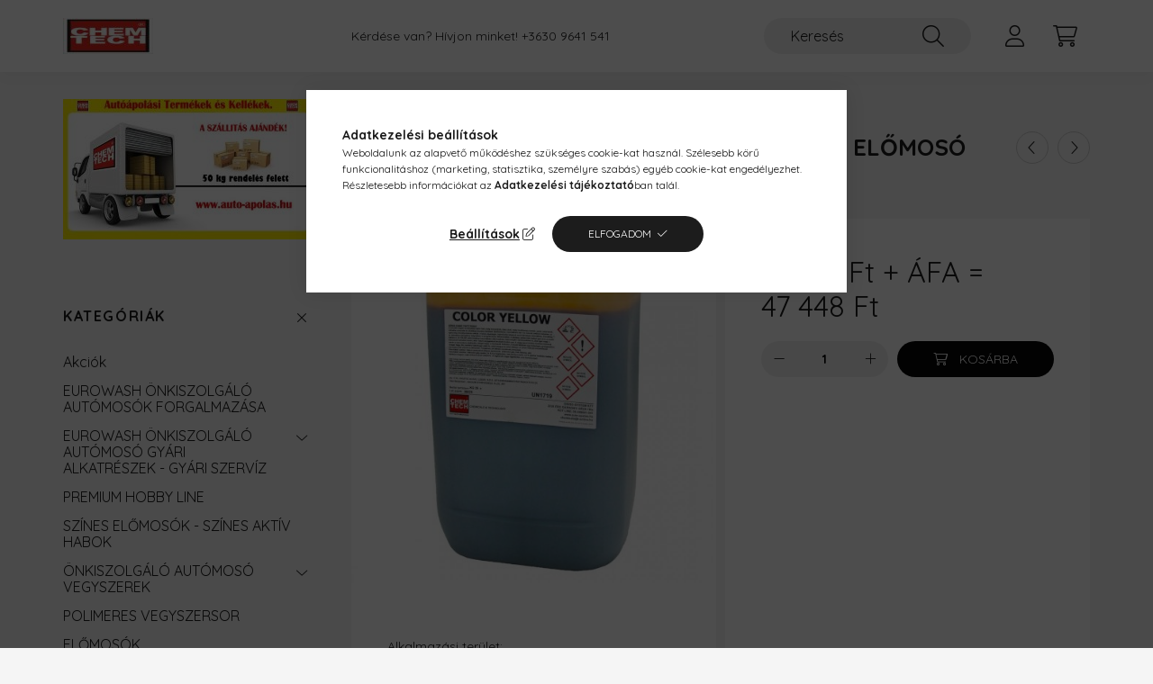

--- FILE ---
content_type: text/html; charset=UTF-8
request_url: https://origosystem.hu/Color-Szines-Elomoso-Aktiv-Hab-25Kg-YELLOW
body_size: 21178
content:
<!DOCTYPE html>
<html lang="hu">
    <head>
        <meta charset="utf-8">
<meta name="description" content="NANO Aktív Hab Color Színes Előmosó Koncentrátum 25Kg YELLOW, Alkalmazási terület: SÁRGA SZÍNBEN Automata autómosó Önkiszolgáló Előnyök: Koncentrált tisztító fo">
<meta name="robots" content="index, follow">
<meta http-equiv="X-UA-Compatible" content="IE=Edge">
<meta property="og:site_name" content="CHEMTECH AUTÓÁPOLÁS" />
<meta property="og:title" content="NANO Aktív Hab Color Színes Előmosó Koncentrátum 25Kg YELLOW">
<meta property="og:description" content="NANO Aktív Hab Color Színes Előmosó Koncentrátum 25Kg YELLOW, Alkalmazási terület: SÁRGA SZÍNBEN Automata autómosó Önkiszolgáló Előnyök: Koncentrált tisztító fo">
<meta property="og:type" content="product">
<meta property="og:url" content="https://origosystem.hu/Color-Szines-Elomoso-Aktiv-Hab-25Kg-YELLOW">
<meta property="og:image" content="https://origosystem.hu/img/77241/22222/22222.jpg">
<meta name="facebook-domain-verification" content="8sd5dh1e9zwrlc9f10iv91pq2c9th7">
<meta name="mobile-web-app-capable" content="yes">
<meta name="apple-mobile-web-app-capable" content="yes">
<meta name="MobileOptimized" content="320">
<meta name="HandheldFriendly" content="true">

<title>NANO Aktív Hab Color Színes Előmosó Koncentrátum 25Kg YELLOW</title>


<script>
var service_type="shop";
var shop_url_main="https://origosystem.hu";
var actual_lang="hu";
var money_len="0";
var money_thousend=" ";
var money_dec=",";
var shop_id=77241;
var unas_design_url="https:"+"/"+"/"+"origosystem.hu"+"/"+"!common_design"+"/"+"base"+"/"+"002202"+"/";
var unas_design_code='002202';
var unas_base_design_code='2200';
var unas_design_ver=4;
var unas_design_subver=4;
var unas_shop_url='https://origosystem.hu';
var responsive="yes";
var price_nullcut_disable=1;
var config_plus=new Array();
config_plus['product_tooltip']=1;
config_plus['cart_redirect']=1;
config_plus['money_type']='Ft';
config_plus['money_type_display']='Ft';
var lang_text=new Array();

var UNAS = UNAS || {};
UNAS.shop={"base_url":'https://origosystem.hu',"domain":'origosystem.hu',"username":'origosystem.unas.hu',"id":77241,"lang":'hu',"currency_type":'Ft',"currency_code":'HUF',"currency_rate":'1',"currency_length":0,"base_currency_length":0,"canonical_url":'https://origosystem.hu/Color-Szines-Elomoso-Aktiv-Hab-25Kg-YELLOW'};
UNAS.design={"code":'002202',"page":'product_details'};
UNAS.api_auth="164056f000d142944504ae3fbee16dca";
UNAS.customer={"email":'',"id":0,"group_id":0,"without_registration":0};
UNAS.shop["category_id"]="916992";
UNAS.shop["sku"]="22222";
UNAS.shop["product_id"]="342008769";
UNAS.shop["only_private_customer_can_purchase"] = false;
 

UNAS.text = {
    "button_overlay_close": `Bezár`,
    "popup_window": `Felugró ablak`,
    "list": `lista`,
    "updating_in_progress": `frissítés folyamatban`,
    "updated": `frissítve`,
    "is_opened": `megnyitva`,
    "is_closed": `bezárva`,
    "deleted": `törölve`,
    "consent_granted": `hozzájárulás megadva`,
    "consent_rejected": `hozzájárulás elutasítva`,
    "field_is_incorrect": `mező hibás`,
    "error_title": `Hiba!`,
    "product_variants": `termék változatok`,
    "product_added_to_cart": `A termék a kosárba került`,
    "product_added_to_cart_with_qty_problem": `A termékből csak [qty_added_to_cart] [qty_unit] került kosárba`,
    "product_removed_from_cart": `A termék törölve a kosárból`,
    "reg_title_name": `Név`,
    "reg_title_company_name": `Cégnév`,
    "number_of_items_in_cart": `Kosárban lévő tételek száma`,
    "cart_is_empty": `A kosár üres`,
    "cart_updated": `A kosár frissült`,
    "mandatory": `Kötelező!`
};


UNAS.text["delete_from_compare"]= `Törlés összehasonlításból`;
UNAS.text["comparison"]= `Összehasonlítás`;

UNAS.text["delete_from_favourites"]= `Törlés a kedvencek közül`;
UNAS.text["add_to_favourites"]= `Kedvencekhez`;








window.lazySizesConfig=window.lazySizesConfig || {};
window.lazySizesConfig.loadMode=1;
window.lazySizesConfig.loadHidden=false;

window.dataLayer = window.dataLayer || [];
function gtag(){dataLayer.push(arguments)};
gtag('js', new Date());
</script>

<script src="https://origosystem.hu/!common_packages/jquery/jquery-3.2.1.js?mod_time=1682493230"></script>
<script src="https://origosystem.hu/!common_packages/jquery/plugins/migrate/migrate.js?mod_time=1682493230"></script>
<script src="https://origosystem.hu/!common_packages/jquery/plugins/autocomplete/autocomplete.js?mod_time=1751452520"></script>
<script src="https://origosystem.hu/!common_packages/jquery/plugins/tools/overlay/overlay.js?mod_time=1753784913"></script>
<script src="https://origosystem.hu/!common_packages/jquery/plugins/tools/toolbox/toolbox.expose.js?mod_time=1724322379"></script>
<script src="https://origosystem.hu/!common_packages/jquery/plugins/lazysizes/lazysizes.min.js?mod_time=1682493230"></script>
<script src="https://origosystem.hu/!common_packages/jquery/plugins/lazysizes/plugins/bgset/ls.bgset.min.js?mod_time=1752825097"></script>
<script src="https://origosystem.hu/!common_packages/jquery/own/shop_common/exploded/common.js?mod_time=1769410770"></script>
<script src="https://origosystem.hu/!common_packages/jquery/own/shop_common/exploded/common_overlay.js?mod_time=1754986322"></script>
<script src="https://origosystem.hu/!common_packages/jquery/own/shop_common/exploded/common_shop_popup.js?mod_time=1754991412"></script>
<script src="https://origosystem.hu/!common_packages/jquery/own/shop_common/exploded/page_product_details.js?mod_time=1751452520"></script>
<script src="https://origosystem.hu/!common_packages/jquery/own/shop_common/exploded/function_favourites.js?mod_time=1725525511"></script>
<script src="https://origosystem.hu/!common_packages/jquery/own/shop_common/exploded/function_compare.js?mod_time=1751452520"></script>
<script src="https://origosystem.hu/!common_packages/jquery/own/shop_common/exploded/function_recommend.js?mod_time=1751452520"></script>
<script src="https://origosystem.hu/!common_packages/jquery/own/shop_common/exploded/function_product_print.js?mod_time=1725525511"></script>
<script src="https://origosystem.hu/!common_packages/jquery/plugins/hoverintent/hoverintent.js?mod_time=1682493230"></script>
<script src="https://origosystem.hu/!common_packages/jquery/own/shop_tooltip/shop_tooltip.js?mod_time=1753441723"></script>
<script src="https://origosystem.hu/!common_design/base/002200/main.js?mod_time=1753356622"></script>
<script src="https://origosystem.hu/!common_packages/jquery/plugins/flickity/v3/flickity.pkgd.min.js?mod_time=1753784913"></script>
<script src="https://origosystem.hu/!common_packages/jquery/plugins/flickity/v3/as-nav-for.js?mod_time=1682493230"></script>
<script src="https://origosystem.hu/!common_packages/jquery/plugins/toastr/toastr.min.js?mod_time=1682493230"></script>
<script src="https://origosystem.hu/!common_packages/jquery/plugins/tippy/popper-2.4.4.min.js?mod_time=1682493230"></script>
<script src="https://origosystem.hu/!common_packages/jquery/plugins/tippy/tippy-bundle.umd.min.js?mod_time=1682493230"></script>
<script src="https://origosystem.hu/!common_packages/jquery/plugins/photoswipe/photoswipe.min.js?mod_time=1682493230"></script>
<script src="https://origosystem.hu/!common_packages/jquery/plugins/photoswipe/photoswipe-ui-default.min.js?mod_time=1682493230"></script>

<link href="https://origosystem.hu/temp/shop_77241_6052897eaabefa2c1c01eb942f7352e1.css?mod_time=1769866076" rel="stylesheet" type="text/css">

<link href="https://origosystem.hu/Color-Szines-Elomoso-Aktiv-Hab-25Kg-YELLOW" rel="canonical">
    <link id="favicon-32x32" rel="icon" type="image/png" href="https://origosystem.hu/!common_design/own/image/favicon_32x32.png" sizes="32x32">
    <link id="favicon-192x192" rel="icon" type="image/png" href="https://origosystem.hu/!common_design/own/image/favicon_192x192.png" sizes="192x192">
            <link rel="apple-touch-icon" href="https://origosystem.hu/!common_design/own/image/favicon_32x32.png" sizes="32x32">
        <link rel="apple-touch-icon" href="https://origosystem.hu/!common_design/own/image/favicon_192x192.png" sizes="192x192">
        <script>
        var google_consent=1;
    
        gtag('consent', 'default', {
           'ad_storage': 'denied',
           'ad_user_data': 'denied',
           'ad_personalization': 'denied',
           'analytics_storage': 'denied',
           'functionality_storage': 'denied',
           'personalization_storage': 'denied',
           'security_storage': 'granted'
        });

    
        gtag('consent', 'update', {
           'ad_storage': 'denied',
           'ad_user_data': 'denied',
           'ad_personalization': 'denied',
           'analytics_storage': 'denied',
           'functionality_storage': 'denied',
           'personalization_storage': 'denied',
           'security_storage': 'granted'
        });

        </script>
        <script>
    var google_analytics=1;

                gtag('event', 'view_item', {
              "currency": "HUF",
              "value": '47448',
              "items": [
                  {
                      "item_id": "22222",
                      "item_name": "NANO Aktív Hab Color Színes Előmosó Koncentrátum 25Kg YELLOW",
                      "item_category": "SAMPONOK - AKTÍV HABOK",
                      "price": '47448'
                  }
              ],
              'non_interaction': true
            });
               </script>
   <script async src="https://www.googletagmanager.com/gtag/js?id=AW-1010092820"></script>        <script>
        gtag('config', 'AW-1010092820');
                </script>
                <script>
                       gtag('config', 'AW-303627697');
                </script>
            <script>
        var google_ads=1;

                gtag('event','remarketing', {
            'ecomm_pagetype': 'product',
            'ecomm_prodid': ["22222"],
            'ecomm_totalvalue': 47448        });
            </script>
        <!-- Google Tag Manager -->
    <script>(function(w,d,s,l,i){w[l]=w[l]||[];w[l].push({'gtm.start':
            new Date().getTime(),event:'gtm.js'});var f=d.getElementsByTagName(s)[0],
            j=d.createElement(s),dl=l!='dataLayer'?'&l='+l:'';j.async=true;j.src=
            'https://www.googletagmanager.com/gtm.js?id='+i+dl;f.parentNode.insertBefore(j,f);
        })(window,document,'script','dataLayer','GTM-KX567JF');</script>
    <!-- End Google Tag Manager -->

    	<script>
	/* <![CDATA[ */
	$(document).ready(function() {
       $(document).bind("contextmenu",function(e) {
            return false;
       });
	});
	/* ]]> */
	</script>
		<script>
	/* <![CDATA[ */
	var omitformtags=["input", "textarea", "select"];
	omitformtags=omitformtags.join("|");
		
	function disableselect(e) {
		if (omitformtags.indexOf(e.target.tagName.toLowerCase())==-1) return false;
		if (omitformtags.indexOf(e.target.tagName.toLowerCase())==2) return false;
	}
		
	function reEnable() {
		return true;
	}
		
	if (typeof document.onselectstart!="undefined") {
		document.onselectstart=new Function ("return false");
	} else {
		document.onmousedown=disableselect;
		document.onmouseup=reEnable;
	}
	/* ]]> */
	</script>
	
    <script>
    var facebook_pixel=1;
    /* <![CDATA[ */
        !function(f,b,e,v,n,t,s){if(f.fbq)return;n=f.fbq=function(){n.callMethod?
            n.callMethod.apply(n,arguments):n.queue.push(arguments)};if(!f._fbq)f._fbq=n;
            n.push=n;n.loaded=!0;n.version='2.0';n.queue=[];t=b.createElement(e);t.async=!0;
            t.src=v;s=b.getElementsByTagName(e)[0];s.parentNode.insertBefore(t,s)}(window,
                document,'script','//connect.facebook.net/en_US/fbevents.js');

        fbq('init', '1287980548680532');
                fbq('track', 'PageView', {}, {eventID:'PageView.aX4Kt_gSIm7eOl2UIDyv8AAAFpk'});
        
        fbq('track', 'ViewContent', {
            content_name: 'NANO Aktív Hab Color Színes Előmosó Koncentrátum 25Kg YELLOW',
            content_category: 'SAMPONOK - AKTÍV HABOK',
            content_ids: ['22222'],
            contents: [{'id': '22222', 'quantity': '1'}],
            content_type: 'product',
            value: 47448,
            currency: 'HUF'
        }, {eventID:'ViewContent.aX4Kt_gSIm7eOl2UIDyv8AAAFpk'});

        
        $(document).ready(function() {
            $(document).on("addToCart", function(event, product_array){
                facebook_event('AddToCart',{
					content_name: product_array.name,
					content_category: product_array.category,
					content_ids: [product_array.sku],
					contents: [{'id': product_array.sku, 'quantity': product_array.qty}],
					content_type: 'product',
					value: product_array.price,
					currency: 'HUF'
				}, {eventID:'AddToCart.' + product_array.event_id});
            });

            $(document).on("addToFavourites", function(event, product_array){
                facebook_event('AddToWishlist', {
                    content_ids: [product_array.sku],
                    content_type: 'product'
                }, {eventID:'AddToFavourites.' + product_array.event_id});
            });
        });

    /* ]]> */
    </script>


        <meta content="width=device-width, initial-scale=1.0" name="viewport" />
        <link rel="preconnect" href="https://fonts.gstatic.com">
        <link rel="preload" href="https://fonts.googleapis.com/css2?family=Quicksand:wght@400;700&display=swap" as="style" />
        <link rel="stylesheet" href="https://fonts.googleapis.com/css2?family=Quicksand:wght@400;700&display=swap" media="print" onload="this.media='all'">
        <noscript>
            <link rel="stylesheet" href="https://fonts.googleapis.com/css2?family=Quicksand:wght@400;700&display=swap" />
        </noscript>
        
        
        
        
        
        

        
        
        
        
                    
            
            
            
            
            
            
            
            
                                            <style>                            .sidebar_banner-img-wrapper {
                    padding-top: calc(55.7142857143%);
                }
                .sidebar_banner-img-container {
                    max-width: 280px;
                    position: relative;
                }
                .sidebar_banner-img-wrapper img {
                    position: absolute;
                    top: 0;
                    left: 0;
                    right: 0;
                    bottom: 0;
                }
                    </style>
        
            
                
    </head>

                
                
    
    
    
    
    
                     
    
    <body class='design_ver4 design_subver1 design_subver2 design_subver3 design_subver4' id="ud_shop_artdet">
    
        <!-- Google Tag Manager (noscript) -->
    <noscript><iframe src="https://www.googletagmanager.com/ns.html?id=GTM-KX567JF"
                      height="0" width="0" style="display:none;visibility:hidden"></iframe></noscript>
    <!-- End Google Tag Manager (noscript) -->
        <div id="fb-root"></div>
    <script>
        window.fbAsyncInit = function() {
            FB.init({
                xfbml            : true,
                version          : 'v22.0'
            });
        };
    </script>
    <script async defer crossorigin="anonymous" src="https://connect.facebook.net/hu_HU/sdk.js"></script>
    <div id="image_to_cart" style="display:none; position:absolute; z-index:100000;"></div>
<div class="overlay_common overlay_warning" id="overlay_cart_add"></div>
<script>$(document).ready(function(){ overlay_init("cart_add",{"onBeforeLoad":false}); });</script>
<div id="overlay_login_outer"></div>	
	<script>
	$(document).ready(function(){
	    var login_redir_init="";

		$("#overlay_login_outer").overlay({
			onBeforeLoad: function() {
                var login_redir_temp=login_redir_init;
                if (login_redir_act!="") {
                    login_redir_temp=login_redir_act;
                    login_redir_act="";
                }

									$.ajax({
						type: "GET",
						async: true,
						url: "https://origosystem.hu/shop_ajax/ajax_popup_login.php",
						data: {
							shop_id:"77241",
							lang_master:"hu",
                            login_redir:login_redir_temp,
							explicit:"ok",
							get_ajax:"1"
						},
						success: function(data){
							$("#overlay_login_outer").html(data);
							if (unas_design_ver >= 5) $("#overlay_login_outer").modal('show');
							$('#overlay_login1 input[name=shop_pass_login]').keypress(function(e) {
								var code = e.keyCode ? e.keyCode : e.which;
								if(code.toString() == 13) {		
									document.form_login_overlay.submit();		
								}	
							});	
						}
					});
								},
			top: 50,
			mask: {
	color: "#000000",
	loadSpeed: 200,
	maskId: "exposeMaskOverlay",
	opacity: 0.7
},
			closeOnClick: (config_plus['overlay_close_on_click_forced'] === 1),
			onClose: function(event, overlayIndex) {
				$("#login_redir").val("");
			},
			load: false
		});
		
			});
	function overlay_login() {
		$(document).ready(function(){
			$("#overlay_login_outer").overlay().load();
		});
	}
	function overlay_login_remind() {
        if (unas_design_ver >= 5) {
            $("#overlay_remind").overlay().load();
        } else {
            $(document).ready(function () {
                $("#overlay_login_outer").overlay().close();
                setTimeout('$("#overlay_remind").overlay().load();', 250);
            });
        }
	}

    var login_redir_act="";
    function overlay_login_redir(redir) {
        login_redir_act=redir;
        $("#overlay_login_outer").overlay().load();
    }
	</script>  
	<div class="overlay_common overlay_info" id="overlay_remind"></div>
<script>$(document).ready(function(){ overlay_init("remind",[]); });</script>

	<script>
    	function overlay_login_error_remind() {
		$(document).ready(function(){
			load_login=0;
			$("#overlay_error").overlay().close();
			setTimeout('$("#overlay_remind").overlay().load();', 250);	
		});
	}
	</script>  
	<div class="overlay_common overlay_info" id="overlay_newsletter"></div>
<script>$(document).ready(function(){ overlay_init("newsletter",[]); });</script>

<script>
function overlay_newsletter() {
    $(document).ready(function(){
        $("#overlay_newsletter").overlay().load();
    });
}
</script>
<div class="overlay_common overlay_error" id="overlay_script"></div>
<script>$(document).ready(function(){ overlay_init("script",[]); });</script>
    <script>
    $(document).ready(function() {
        $.ajax({
            type: "GET",
            url: "https://origosystem.hu/shop_ajax/ajax_stat.php",
            data: {master_shop_id:"77241",get_ajax:"1"}
        });
    });
    </script>
    

    <div id="container" class="page_shop_artdet_22222">
                

        <header class="header js-header">
            <div class="header-inner js-header-inner">
                <div class="container">
                    <div class="row gutters-10 gutters-xl-20 flex-nowrap justify-content-center align-items-center py-3 py-lg-4 position-relative">
                        <div class="header__left col col-lg-auto">
                            <div class="header__left-inner d-flex align-items-center">
                                <button type="button" class="hamburger__btn dropdown--btn d-xl-none" id="hamburger__btn" aria-label="hamburger button" data-btn-for=".main__left">
                                    <span class="hamburger__btn-icon icon--hamburger"></span>
                                </button>
                                    <div id="header_logo_img" class="js-element header_logo logo" data-element-name="header_logo">
        <div class="header_logo-img-container">
            <div class="header_logo-img-wrapper">
                                                <a href="https://origosystem.hu/">                    <picture>
                                                <source media="(max-width: 575.98px)" srcset="https://origosystem.hu/!common_design/custom/origosystem.unas.hu/element/layout_hu_header_logo-280x60_1_small.jpg?time=1631041611 100w, https://origosystem.hu/!common_design/custom/origosystem.unas.hu/element/layout_hu_header_logo-280x60_1_small_retina.jpg?time=1631041611 100w" sizes="100px"/>
                                                <source srcset="https://origosystem.hu/!common_design/custom/origosystem.unas.hu/element/layout_hu_header_logo-280x60_1_default.jpg?time=1631041611 1x, https://origosystem.hu/!common_design/custom/origosystem.unas.hu/element/layout_hu_header_logo-280x60_1_default_retina.jpg?time=1631041611 2x" />
                        <img                              src="https://origosystem.hu/!common_design/custom/origosystem.unas.hu/element/layout_hu_header_logo-280x60_1_default.jpg?time=1631041611"                             
                             alt="CHEMTECH AUTÓÁPOLÁS                        "/>
                    </picture>
                    </a>                                        </div>
        </div>
    </div>

                            </div>
                        </div>

                        <div class="header__right col-auto col-lg">
                            <div class="row gutters-10 align-items-center">
                                <div class="js-element header_text_section_2 d-none d-lg-block col col-xl-auto text-center text-xl-left" data-element-name="header_text_section_2">
            <div class="header_text_section_2-slide slide-1"><p>Kérdése van? Hívjon minket! <a href="tel:+36309641541">+3630 9641 541</a></p></div>
    </div>

                                <div class="col-auto col-xl d-flex justify-content-end position-static">
                                    
                                    

                                    <button class="search-box__dropdown-btn dropdown--btn d-xl-none" aria-label="search button" type="button" data-btn-for=".search-box__dropdown">
                                        <span class="search-box__dropdown-btn-icon icon--search"></span>
                                    </button>
                                    <div class="search-box search-box__dropdown dropdown--content dropdown--content-till-lg" data-content-for=".search__dropdown-btn" data-content-direction="full">
                                        <div class="dropdown--content-inner search-box__inner position-relative js-search browser-is-chrome" id="box_search_content">
    <form name="form_include_search" id="form_include_search" action="https://origosystem.hu/shop_search.php" method="get">
    <div class="box-search-group">
        <input data-stay-visible-breakpoint="1200" class="search-box__input ac_input form-control js-search-input" name="search"
               pattern=".{3,100}" id="box_search_input" value="" aria-label="Keresés"
               title="Hosszabb kereső kifejezést írjon be!" placeholder="Keresés" type="search" maxlength="100" autocomplete="off"
               required        >
        <div class='search-box__search-btn-outer input-group-append' title='Keresés'>
            <button class='search-btn' aria-label="Keresés">
                <span class="search-btn-icon icon--search"></span>
            </button>
        </div>
        <div class="search__loading">
            <div class="loading-spinner--small"></div>
        </div>
    </div>
    <div class="search-box__mask"></div>
    </form>
    <div class="ac_results"></div>
</div>
<script>
    $(document).ready(function(){
        $(document).on('smartSearchInputLoseFocus', function(){
            if ($('.js-search-smart-autocomplete').length>0) {
                setTimeout(function () {
                    let height = $(window).height() - ($('.js-search-smart-autocomplete').offset().top - $(window).scrollTop()) - 20;
                    $('.search-smart-autocomplete').css('max-height', height + 'px');
                }, 300);
            }
        });
    });
</script>

                                    </div>

                                        <button type="button" class="profile__btn js-profile-btn dropdown--btn" id="profile__btn" data-orders="https://origosystem.hu/shop_order_track.php" aria-label="profile button" data-btn-for=".profile__dropdown">
        <span class="profile__btn-icon icon--head"></span>
    </button>
    <div class="profile__dropdown dropdown--content" data-content-for=".profile__btn" data-content-direction="right">
        <div class="dropdown--content-inner">
                    <div class="profile__title">
                <span class="profile__title-icon icon--b-head"></span>
                <span class="profile__title-text">Belépés</span>
            </div>
            <div class='login-box__loggedout-container'>
                <form name="form_login" action="https://origosystem.hu/shop_logincheck.php" method="post"><input name="file_back" type="hidden" value="/Color-Szines-Elomoso-Aktiv-Hab-25Kg-YELLOW"><input type="hidden" name="login_redir" value="" id="login_redir">
                <div class="login-box__form-inner">
                    <div class="form-group login-box__input-field form-label-group">
                        <input name="shop_user_login" id="shop_user_login" aria-label="Email" placeholder='Email' type="text" maxlength="100" class="form-control" spellcheck="false" autocomplete="email" autocapitalize="off">
                        <label for="shop_user_login">Email</label>
                    </div>
                    <div class="form-group login-box__input-field form-label-group mb-4">
                        <input name="shop_pass_login" id="shop_pass_login" aria-label="Jelszó" placeholder="Jelszó" type="password" maxlength="100" class="form-control" spellcheck="false" autocomplete="current-password" autocapitalize="off">
                        <label for="shop_pass_login">Jelszó</label>
                    </div>
                    <div class="form-group text-center mb-4">
                        <button type="submit" class="btn btn-primary">Belép</button>
                    </div>
                                        <div class="line-separator"></div>
                    <div class="form-group text-center">
                        <div class="login-box__reg-btn-wrap">
                            <a class="login-box__reg-btn btn btn-secondary" href="https://origosystem.hu/shop_reg.php?no_reg=0">Regisztráció</a>
                        </div>
                        <div class="login-box__remind-btn-wrap">
                            <button type="button" class="login-box__remind-btn btn btn-secondary" onclick="handleCloseDropdowns(); overlay_login_remind();">Elfelejtettem a jelszavamat</button>
                        </div>
                    </div>
                </div>
                </form>
            </div>
                </div>
    </div>


                                    <button class="cart-box__btn dropdown--btn js-cart-box-loaded-by-ajax" aria-label="cart button" type="button" data-btn-for=".cart-box__dropdown">
                                        <span class="cart-box__btn-icon icon--cart">
                                                <span id="box_cart_content" class="cart-box">            </span>
                                        </span>
                                    </button>
                                                                        <div class="cart-box__dropdown dropdown--content js-cart-box-dropdown" data-content-for=".cart-box__btn" data-content-direction="right">
                                        <div class="h-100 dropdown--content-inner" id="box_cart_content2">
                                            <div class="loading-spinner-wrapper text-center">
                                                <div class="loading-spinner--small" style="width:30px;height:30px;"></div>
                                            </div>
                                            <script>
                                                $(document).ready(function(){
                                                    $('.cart-box__btn').on('click', function(){
                                                        let $this_btn = $(this);
                                                        const $box_cart_2 = $("#box_cart_content2");

                                                        if (!$this_btn.hasClass('ajax-loading') && !$this_btn.hasClass('is-loaded')) {
                                                            $.ajax({
                                                                type: "GET",
                                                                async: true,
                                                                url: "https://origosystem.hu/shop_ajax/ajax_box_cart.php?get_ajax=1&lang_master=hu&cart_num=2",
                                                                beforeSend:function(){
                                                                    $this_btn.addClass('ajax-loading');
                                                                    $box_cart_2.addClass('ajax-loading');
                                                                },
                                                                success: function (data) {
                                                                    $box_cart_2.html(data).removeClass('ajax-loading').addClass("is-loaded");
                                                                    $this_btn.removeClass('ajax-loading').addClass("is-loaded");

                                                                    const $box_cart_free_shipping_el = $(".js-cart-box-free-shipping", $box_cart_2);
                                                                    const $box_cart_sum_and_btns_el = $(".js-cart-box-sum-and-btns", $box_cart_2);
                                                                    const $box_cart_header_el = $(".js-cart-box-title", $box_cart_2);

                                                                    requestAnimationFrame(function() {
                                                                        if ($box_cart_free_shipping_el.length > 0 && $box_cart_free_shipping_el.css('display') != 'none') {
                                                                            root.style.setProperty("--cart-box-free-shipping-height", $box_cart_free_shipping_el.outerHeight(true) + "px");
                                                                        }
                                                                        if ($box_cart_header_el.length > 0 && $box_cart_header_el.css('display') != 'none') {
                                                                            root.style.setProperty("--cart-box-header-height", $box_cart_header_el.outerHeight(true) + "px");
                                                                        }
                                                                        root.style.setProperty("--cart-box-sum-and-btns", $box_cart_sum_and_btns_el.outerHeight(true) + "px");
                                                                    })
                                                                }
                                                            });
                                                        }
                                                    });
                                                });
                                            </script>
                                            
                                        </div>
                                    </div>
                                                                    </div>
                            </div>
                        </div>
                    </div>
                </div>
            </div>
        </header>
        
        <main class="main">
            <div class="container">
                <div class="row">
                                        <div class="main__left col-auto dropdown--content dropdown--content-till-lg" data-content-for=".hamburger__btn, .filter-top__filter-btn" data-content-direction="left">
                        <button class="main__left-btn-close btn-close d-xl-none" data-close-btn-for=".hamburger__btn, .main__left" type="button" aria-label="bezár" data-text="bezár"></button>
                        <div class="main__left-inner">
                                    <div id="box_container_sidebar_banner" class="js-element box_container" data-element-name="sidebar_banner">
            <div class="box">
                                        <div class="box__content">
                                        <div class="sidebar_banner-img-container mb-3">
                        <div class="sidebar_banner-img-wrapper">
                                                        <img class="lazyload" width="280" height="156" src="https://origosystem.hu/main_pic/space.gif" data-srcset="https://origosystem.hu/!common_design/custom/origosystem.unas.hu/element/layout_hu_sidebar_banner-280_1_default.jpg?time=1693405039 1x" alt="CHEMTECH AUTÓÁPOLÁS"/>
                                                    </div>
                    </div>
                                                        </div>
                        </div>
        </div>
        

                                                        <div id="box_container_shop_cat" class="box_container">
                                <div class="box box--closeable has-opened-content">
                                    <div class="box__title h4">
                                        <span class="box__title-text" onclick="boxContentOpener($(this));">Kategóriák</span>
                                        <button onclick="boxContentOpener($(this));"  aria-expanded="true" class="box__toggle-btn content-toggle-btn" aria-haspopup="listbox" type="button"></button>
                                    </div>
                                    <div class="box__content show js-box-content">
                                                <script>
    function navItemOpen($thisBtn) {
        let $thisParentSubmenu = $thisBtn.closest('.submenu');
        let $thisNavItem = $thisBtn.closest('.nav-item');
        let $thisSubmenu = $thisNavItem.find('.submenu').first();

        /*remove is-opened class form the rest menus (cat+plus)*/
        let $notThisOpenedNavItem = $thisParentSubmenu.find('.nav-item.show').not($thisNavItem);
        $notThisOpenedNavItem.find('.submenu.show').removeClass('show');
        $notThisOpenedNavItem.find('.submenu-toggle-btn').attr('aria-expanded','false');
        $notThisOpenedNavItem.removeClass('show');

        if ($thisNavItem.hasClass('show')) {
            $thisBtn.attr('aria-expanded','false');
            $thisNavItem.removeClass('show');
            $thisSubmenu.removeClass('show');
        } else {
            $thisBtn.attr('aria-expanded','true');
            $thisNavItem.addClass('show');
            $thisSubmenu.addClass('show');
        }
    }
    function catSubLoad($id,$ajaxUrl){
        let $navItem = $('.nav-item[data-id="'+$id+'"]');

        $.ajax({
            type: 'GET',
            url: $ajaxUrl,
            beforeSend: function(){
                $navItem.addClass('ajax-loading');
                setTimeout(function (){
                    if (!$navItem.hasClass('ajax-loaded')) {
                        $navItem.addClass('ajax-loader');
                    }
                }, 500);
            },
            success:function(data){
                $navItem.append(data);
                $("> .nav-link-wrapper > .submenu-toggle-btn", $navItem).attr('onclick','navItemOpen($(this));').trigger('click');
                $navItem.removeClass('ajax-loading ajax-loader').addClass('ajax-loaded');
            }
        });
    }
</script>

<ul id="nav__cat" class="navbar-nav js-navbar-nav">
            <li class="nav-item spec-item js-nav-item-akcio" data-id="akcio">
            <div class="nav-link-wrapper">
                <a class="nav-link" href="https://origosystem.hu/autoapolasitermekek">
                    Akciók
                                    </a>

                            </div>
                    </li>
            <li class="nav-item js-nav-item-123951" data-id="123951">
            <div class="nav-link-wrapper">
                <a class="nav-link" href="https://origosystem.hu/EUROWASH-ONKISZOLGALO-AUTOMOSOK">
                    EUROWASH ÖNKISZOLGÁLÓ AUTÓMOSÓK FORGALMAZÁSA
                                    </a>

                            </div>
                    </li>
            <li class="nav-item has-submenu js-nav-item-607196" data-id="607196">
            <div class="nav-link-wrapper">
                <a class="nav-link" href="https://origosystem.hu/ONKISZOLGALOAUTOMOSOALKATRESZEK">
                    EUROWASH ÖNKISZOLGÁLÓ AUTÓMOSÓ GYÁRI ALKATRÉSZEK - GYÁRI SZERVÍZ 
                                    </a>

                                <button                         onclick="catSubLoad('607196','https://origosystem.hu/shop_ajax/ajax_box_cat.php?get_ajax=1&type=layout&change_lang=hu&level=1&key=607196&box_var_name=shop_cat&box_var_layout_cache=1&box_var_expand_cache=yes&box_var_layout_level0=0&box_var_layout=1&box_var_ajax=1&box_var_section=content&box_var_highlight=yes&box_var_type=expand&box_var_div=no&box_var_expand_cache_per_cats=1');" aria-expanded="false"
                                                class="content-toggle-btn submenu-toggle-btn" data-toggle="submenu" aria-haspopup="true" type="button">
                </button>
                            </div>
                    </li>
            <li class="nav-item js-nav-item-360034" data-id="360034">
            <div class="nav-link-wrapper">
                <a class="nav-link" href="https://origosystem.hu/hobbyautoapolas">
                    PREMIUM HOBBY LINE
                                    </a>

                            </div>
                    </li>
            <li class="nav-item js-nav-item-104431" data-id="104431">
            <div class="nav-link-wrapper">
                <a class="nav-link" href="https://origosystem.hu/szines_aktivhab">
                    SZÍNES ELŐMOSÓK - SZÍNES AKTÍV HABOK
                                    </a>

                            </div>
                    </li>
            <li class="nav-item has-submenu js-nav-item-792487" data-id="792487">
            <div class="nav-link-wrapper">
                <a class="nav-link" href="https://origosystem.hu/ONKISZOLGALOAUTOMOSOVEGYSZEREK">
                    ÖNKISZOLGÁLÓ AUTÓMOSÓ VEGYSZEREK
                                    </a>

                                <button                         onclick="catSubLoad('792487','https://origosystem.hu/shop_ajax/ajax_box_cat.php?get_ajax=1&type=layout&change_lang=hu&level=1&key=792487&box_var_name=shop_cat&box_var_layout_cache=1&box_var_expand_cache=yes&box_var_layout_level0=0&box_var_layout=1&box_var_ajax=1&box_var_section=content&box_var_highlight=yes&box_var_type=expand&box_var_div=no&box_var_expand_cache_per_cats=1');" aria-expanded="false"
                                                class="content-toggle-btn submenu-toggle-btn" data-toggle="submenu" aria-haspopup="true" type="button">
                </button>
                            </div>
                    </li>
            <li class="nav-item js-nav-item-723844" data-id="723844">
            <div class="nav-link-wrapper">
                <a class="nav-link" href="https://origosystem.hu/autoapolas_nano_viasz_polimer">
                    POLIMERES VEGYSZERSOR
                                    </a>

                            </div>
                    </li>
            <li class="nav-item js-nav-item-363301" data-id="363301">
            <div class="nav-link-wrapper">
                <a class="nav-link" href="https://origosystem.hu/autoapolas_elomoso_ponyvamoso">
                    ELŐMOSÓK
                                    </a>

                            </div>
                    </li>
            <li class="nav-item js-nav-item-916992" data-id="916992">
            <div class="nav-link-wrapper">
                <a class="nav-link" href="https://origosystem.hu/aktivhab_autosampon">
                    SAMPONOK - AKTÍV HABOK
                                    </a>

                            </div>
                    </li>
            <li class="nav-item js-nav-item-998752" data-id="998752">
            <div class="nav-link-wrapper">
                <a class="nav-link" href="https://origosystem.hu/autoapolas_viaszok_gepimosoviasz">
                    VIASZOK
                                    </a>

                            </div>
                    </li>
            <li class="nav-item js-nav-item-942417" data-id="942417">
            <div class="nav-link-wrapper">
                <a class="nav-link" href="https://origosystem.hu/autoapolas_felnitisztito_sav">
                    SAVAK - FELNITISZTÍTÓK
                                    </a>

                            </div>
                    </li>
            <li class="nav-item js-nav-item-380926" data-id="380926">
            <div class="nav-link-wrapper">
                <a class="nav-link" href="https://origosystem.hu/autoapolas_gumiapolo">
                    KÜLSŐ GUMI és MÜANYAG ÁPOLÓK
                                    </a>

                            </div>
                    </li>
            <li class="nav-item js-nav-item-250202" data-id="250202">
            <div class="nav-link-wrapper">
                <a class="nav-link" href="https://origosystem.hu/autoapolas_karpittisztito_bortisztitas">
                    UTASTÉRTISZTÍTÓK
                                    </a>

                            </div>
                    </li>
            <li class="nav-item js-nav-item-869569" data-id="869569">
            <div class="nav-link-wrapper">
                <a class="nav-link" href="https://origosystem.hu/autoapolas_muszerfalapolo">
                    BELSŐ TÉR ÁPOLÓK
                                    </a>

                            </div>
                    </li>
            <li class="nav-item js-nav-item-163813" data-id="163813">
            <div class="nav-link-wrapper">
                <a class="nav-link" href="https://origosystem.hu/autoapolas_katranyoldo_gyarivedoviasz">
                    EGYÉB TISZTÍTÓSZEREK
                                    </a>

                            </div>
                    </li>
            <li class="nav-item js-nav-item-984089" data-id="984089">
            <div class="nav-link-wrapper">
                <a class="nav-link" href="https://origosystem.hu/autoapolas_epulettakaritas">
                    ÉPÜLET TAKARÍTÁS
                                    </a>

                            </div>
                    </li>
            <li class="nav-item js-nav-item-320333" data-id="320333">
            <div class="nav-link-wrapper">
                <a class="nav-link" href="https://origosystem.hu/spl/320333/FERTOTLENITOK">
                    FERTÖTLENÍTŐK
                                    </a>

                            </div>
                    </li>
            <li class="nav-item js-nav-item-141335" data-id="141335">
            <div class="nav-link-wrapper">
                <a class="nav-link" href="https://origosystem.hu/IPARIVEGYSZEREK">
                    IPARI KISZERELÉSŰ VEGYSZEREK
                                    </a>

                            </div>
                    </li>
            <li class="nav-item js-nav-item-787889" data-id="787889">
            <div class="nav-link-wrapper">
                <a class="nav-link" href="https://origosystem.hu/spl/787889/AUTOAPOLASI-KELLEKEK">
                    AUTOÁPOLÁSI KELLÉKEK
                                    </a>

                            </div>
                    </li>
            <li class="nav-item js-nav-item-442081" data-id="442081">
            <div class="nav-link-wrapper">
                <a class="nav-link" href="https://origosystem.hu/PREMIUM-TORLOKENDOK-SZIVACSOK">
                    PRÉMIUM TÖRLŐKENDŐK - SZIVACSOK
                                    </a>

                            </div>
                    </li>
            <li class="nav-item js-nav-item-963221" data-id="963221">
            <div class="nav-link-wrapper">
                <a class="nav-link" href="https://origosystem.hu/takaritogepek">
                    TAKARÍTÓ GÉPEK
                                    </a>

                            </div>
                    </li>
    </ul>
    
                                                
    
                                    </div>
                                </div>
                                <script>
                                    function boxContentOpener($thisEl) {
                                        let $thisBox = $thisEl.closest('.box');
                                        let $thisBtn = $thisBox.find('.box__toggle-btn');

                                        if ($thisBox.hasClass('has-opened-content')) {
                                            $thisBtn.attr('aria-expanded','false').removeClass('open').addClass('close');
                                            $thisBox.removeClass('has-opened-content').find('.box__content').removeClass('show');
                                        } else {
                                            $thisBox.addClass('has-opened-content').find('.box__content').addClass('show');
                                            $thisBtn.attr('aria-expanded','true').removeClass('open').addClass('close')
                                        }
                                    }
                                </script>
                            </div>
                            
                                    
    

                                                        <div id="box_container_header_section" class="box_container d-lg-none">
                                <div class="box">        <div class="js-element header_text_section_2" data-element-name="header_text_section_2">
            <div class="header_text_section_2-slide slide-1"><p>Kérdése van? Hívjon minket! <a href="tel:+36309641541">+3630 9641 541</a></p></div>
    </div>

    </div>
                            </div>
                            
                            
                            <div id='box_container_shop_top' class='box_container_1'>
                            <div class="box">
                                <div class="box__title h4">TOP termékek</div>
                                <div class="box__content js-box-content"><div id='box_top_content' class='box_content box_top_content'><div class='box_content_ajax' data-min-length='5'></div><script>
	$.ajax({
		type: "GET",
		async: true,
		url: "https://origosystem.hu/shop_ajax/ajax_box_top.php",
		data: {
			box_id:"",
			unas_page:"1",
			cat_endid:"916992",
			get_ajax:1,
			shop_id:"77241",
			lang_master:"hu"
		},
		success: function(result){
			$("#box_top_content").html(result);
		}
	});
</script>
</div></div>
                            </div>
                            </div>

                                                        
                            
                            
                        </div>
                    </div>
                    
                                        <div class="main__right col px-0">
                                                
                        
    <link rel="stylesheet" type="text/css" href="https://origosystem.hu/!common_packages/jquery/plugins/photoswipe/css/default-skin.min.css">
    <link rel="stylesheet" type="text/css" href="https://origosystem.hu/!common_packages/jquery/plugins/photoswipe/css/photoswipe.min.css">
        
    
    <script>
        var $clickElementToInitPs = '.js-init-ps';

        var initPhotoSwipeFromDOM = function() {
            var $pswp = $('.pswp')[0];
            var $psDatas = $('.photoSwipeDatas');

            $psDatas.each( function() {
                var $pics = $(this),
                    getItems = function() {
                        var items = [];
                        $pics.find('a').each(function() {
                            var $this = $(this),
                                $href   = $this.attr('href'),
                                $size   = $this.data('size').split('x'),
                                $width  = $size[0],
                                $height = $size[1],
                                item = {
                                    src : $href,
                                    w   : $width,
                                    h   : $height
                                };
                            items.push(item);
                        });
                        return items;
                    };

                var items = getItems();

                $($clickElementToInitPs).on('click', function (event) {
                    var $this = $(this);
                    event.preventDefault();

                    var $index = parseInt($this.attr('data-loop-index'));
                    var options = {
                        index: $index,
                        history: false,
                        bgOpacity: 1,
                        preventHide: true,
                        shareEl: false,
                        showHideOpacity: true,
                        showAnimationDuration: 200,
                        getDoubleTapZoom: function (isMouseClick, item) {
                            if (isMouseClick) {
                                return 1;
                            } else {
                                return item.initialZoomLevel < 0.7 ? 1 : 1.5;
                            }
                        }
                    };

                    var photoSwipe = new PhotoSwipe($pswp, PhotoSwipeUI_Default, items, options);
                    photoSwipe.init();
                });
            });
        };
    </script>


<div id="page_artdet_content" class="artdet artdet--type-1">
            <div class="fixed-cart bg-primary shadow-sm js-fixed-cart" id="artdet__fixed-cart">
            <div class="container">
                <div class="row gutters-5 align-items-center py-2 py-sm-3">
                    <div class="col-auto">
                        <img class="navbar__fixed-cart-img lazyload" width="50" height="50" src="https://origosystem.hu/main_pic/space.gif" data-src="https://origosystem.hu/img/77241/22222/50x50/22222.jpg?time=1717425839" data-srcset="https://origosystem.hu/img/77241/22222/100x100/22222.jpg?time=1717425839 2x" alt="NANO Aktív Hab Color Színes Előmosó Koncentrátum 25Kg YELLOW" />
                    </div>
                    <div class="col">
                        <div class="d-flex flex-column flex-xl-row align-items-xl-center">
                            <div class="fixed-cart__name line-clamp--2-12">  NANO Aktív Hab Color Színes Előmosó Koncentrátum 25Kg YELLOW
</div>
                                                            <div class="fixed-cart__prices with-rrp row gutters-5 align-items-baseline ml-xl-auto ">
                                                                            <div class="fixed-cart__price col-auto fixed-cart__price--base product-price--base">
                                            <span class="fixed-cart__price-base-value"><span class='price-net-format'><span id='price_net_netto_22222' class='price_net_netto_22222 price-net'>37 361</span><span class='price-currency'> Ft</span></span> + ÁFA = <span class='price-gross-format'><span id='price_net_brutto_22222' class='price_net_brutto_22222 price-gross'>47 448</span><span class='price-currency'> Ft</span></span> </span>                                        </div>
                                                                                                        </div>
                                                    </div>
                    </div>
                    <div class="col-auto">
                        <button class="navbar__fixed-cart-btn btn" type="button" onclick="$('.artdet__cart-btn').trigger('click');"  >
                            <span class="navbar__fixed-cart-btn-icon icon--b-cart"></span>
                            <span class="navbar__fixed-cart-btn-text d-none d-xs-inline">Kosárba</span>
                        </button>
                    </div>
                </div>
            </div>
        </div>
        <script>
            $(document).ready(function () {
                var $itemVisibilityCheck = $(".js-main-cart-btn");
                var $stickyElement = $(".js-fixed-cart");

                $(window).scroll(function () {
                    if ($(this).scrollTop() + 60 > $itemVisibilityCheck.offset().top) {
                        $stickyElement.addClass('is-visible');
                    } else {
                        $stickyElement.removeClass('is-visible');
                    }
                });
            });
        </script>
        <div class="artdet__breadcrumb">
        <div class="container">
                <nav id="breadcrumb" aria-label="breadcrumb">
                                <ol class="breadcrumb level-1">
                <li class="breadcrumb-item">
                                        <a class="breadcrumb-item breadcrumb-item--home" href="https://origosystem.hu/sct/0/" aria-label="Főkategória" title="Főkategória"></a>
                                    </li>
                                <li class="breadcrumb-item">
                                        <a class="breadcrumb-item" href="https://origosystem.hu/aktivhab_autosampon">SAMPONOK - AKTÍV HABOK</a>
                                    </li>
                            </ol>
            <script>
                $("document").ready(function(){
                                                                        $(".js-nav-item-916992").addClass("has-active");
                                                            });
            </script>
                </nav>

        </div>
    </div>

    <script>
<!--
var lang_text_warning=`Figyelem!`
var lang_text_required_fields_missing=`Kérjük töltse ki a kötelező mezők mindegyikét!`
function formsubmit_artdet() {
   cart_add("22222","",null,1)
}
$(document).ready(function(){
	select_base_price("22222",1);
	
	
});
// -->
</script>


    <form name="form_temp_artdet">


    <div class="artdet__name-wrap mb-4">
        <div class="container px-3 px-md-4">
                            <div class="artdet__pagination d-flex">
                    <button class="artdet__pagination-btn artdet__pagination-prev btn btn-square btn-outline-light icon--arrow-left ml-auto" type="button" onclick="product_det_prevnext('https://origosystem.hu/Color-Szines-Elomoso-Aktiv-Hab-25Kg-YELLOW','?cat=916992&sku=22222&action=prev_js')" title="Előző termék"></button>
                    <button class="artdet__pagination-btn artdet__pagination-next btn btn-square btn-outline-light icon--arrow-right ml-3" type="button" onclick="product_det_prevnext('https://origosystem.hu/Color-Szines-Elomoso-Aktiv-Hab-25Kg-YELLOW','?cat=916992&sku=22222&action=next_js')" title="Következő termék"></button>
                </div>
                        <div class="d-flex justify-content-center align-items-center">
                                <div class="artdet__new badge badge--new mr-3 flex-shrink-0 flex-grow-0">ÚJ</div>
                                <h1 class="artdet__name line-clamp--3-14">  NANO Aktív Hab Color Színes Előmosó Koncentrátum 25Kg YELLOW
</h1>
            </div>
                    </div>
    </div>

    <div class="artdet__pic-data-wrap mb-3 mb-lg-5 js-product">
        <div class="container px-3 px-md-4">
            <div class="row gutters-5 main-block">
                <div class="artdet__img-data-left-col col-md-6 col-xxl-8">
                    <div class="row gutters-5 h-100">
                        <div class="artdet__img-col col-xxl-6">
                            <div class="artdet__img-inner has-image">
                                		                                                                
                                <div class="artdet__alts js-alts carousel mb-4" data-flickity='{ "cellAlign": "left", "contain": true, "groupCells": false, "lazyLoad": true, "sync": ".artdet__img-thumbs", "pageDots": false, "prevNextButtons": false }'>
                                    <div class="carousel-cell artdet__alt-img-cell js-init-ps" data-loop-index="0">
                                        		                                        <img class="artdet__alt-img artdet__img--main"
                                            src="https://origosystem.hu/img/77241/22222/500x500/22222.jpg?time=1717425839"
                                            srcset="https://origosystem.hu/img/77241/22222/700x700/22222.jpg?time=1717425839 1.4x"                                            alt="NANO Aktív Hab Color Színes Előmosó Koncentrátum 25Kg YELLOW" title="NANO Aktív Hab Color Színes Előmosó Koncentrátum 25Kg YELLOW" id="main_image"
                                                                                        data-original-width="1000"
                                            data-original-height="1000"
                                                    
                
                
                
                                                                     width="500" height="500"
                        
                                                                                    />
                                    </div>
                                                                    </div>

                                
                                                                    <script>
                                        $(document).ready(function() {
                                            initPhotoSwipeFromDOM();
                                        });
                                    </script>

                                    <div class="photoSwipeDatas invisible">
                                        <a href="https://origosystem.hu/img/77241/22222/22222.jpg?time=1717425839" data-size="1000x1000"></a>
                                                                            </div>
                                
                                                                		                            </div>
                        </div>
                        <div class="artdet__data-left-col col-xxl-6">
                            <div class="artdet__data-left p-4 p-md-5">
                                                            <div id="artdet__short-descrition" class="artdet__short-descripton mb-5">
                                    <div class="artdet__short-descripton-content text-justify mb-3"><p>Alkalmazási terület:<br /><br />SÁRGA SZÍNBEN<br /><br />Automata autómosó<br />Önkiszolgáló<br /><br /><br /><br />Előnyök:<br /><br />Koncentrált tisztító folyadék<br />Közepes alkalinitás<br />Vonzza a tekintetett<br />Kompakt, könnyen eltávolító sárga habot képez<br />Segít megőrizni a kefék tisztaságát és puhaságát<br /><br /></p></div>
                                                                            <div class="scroll-to-wrap">
                                            <a class="scroll-to btn btn-secondary" data-scroll="#artdet__long-description" href="#">Bővebben</a>
                                        </div>
                                                                    </div>
                            
                            
                            
                                                            <div id="artdet__gift-products" class="gift-products js-gift-products d-none">
                                    <script>
                                        let elGift =  $('.js-gift-products');

                                        $.ajax({
                                            type: 'GET',
                                            url: 'https://origosystem.hu/shop_marketing.php?cikk=22222&type=page&only=gift&change_lang=hu&marketing_type=artdet',
                                            beforeSend:function(){
                                                elGift.addClass('ajax-loading');
                                            },
                                            success:function(data){
                                                if (data !== '' && data !== 'no') {
                                                    elGift.removeClass('d-none ajax-loading').addClass('ajax-loaded').html(data);
                                                } else  {
                                                    elGift.remove();
                                                }
                                            },
                                            error:function(){
                                                elGift.html('Hiba történt a lekerés folyamán...').addClass('ajax-error');
                                            }
                                        });
                                    </script>
                                </div>
                                                        </div>
                        </div>
                    </div>
                </div>
                <div class="artdet__data-right-col col-md-6 col-xxl-4">
                    <div class="artdet__data-right p-4 p-md-5">
                        <div class="artdet__data-right-inner">
                            
                            
                            
                            
                            
                            
                                                            <div class="artdet__price-datas mb-4">
                                    
                                    <div class="artdet__prices">
                                        <div class="artdet__price-base-and-sale with-rrp d-flex flex-wrap align-items-baseline">
                                                                                                                                        <div class="artdet__price-base product-price--base">
                                                    <span class="artdet__price-base-value"><span class='price-net-format'><span id='price_net_netto_22222' class='price_net_netto_22222 price-net'>37 361</span><span class='price-currency'> Ft</span></span> + ÁFA = <span class='price-gross-format'><span id='price_net_brutto_22222' class='price_net_brutto_22222 price-gross'>47 448</span><span class='price-currency'> Ft</span></span> </span>                                                </div>
                                                                                    </div>
                                                                            </div>

                                                                    </div>
                            
                                                                                                <div id="artdet__cart" class="artdet__cart row gutters-5 row-gap-10 align-items-center justify-content-center mb-4 js-main-cart-btn">
                                                                                <div class="col-auto flex-grow-1 artdet__cart-btn-input-col h-100 quantity-unit-type--tippy">
                                            <div class="artdet__cart-btn-input-wrap d-flex justify-content-between align-items-center w-100 page_qty_input_outer" >
                                                <button class="qtyminus_common qty_disable" type="button" aria-label="minusz"></button>
                                                <input class="artdet__cart-input page_qty_input" name="db" id="db_22222" type="number" value="1" data-min="1" data-max="999999" data-step="1" step="1" aria-label="Mennyiség">
                                                <button class="qtyplus_common" type="button" aria-label="plusz"></button>
                                            </div>
                                        </div>
                                                                                                                                                                <div class="col-auto flex-grow-1 artdet__cart-btn-col h-100 usn">
                                            <button class="artdet__cart-btn artdet-main-btn btn btn-lg btn-block js-main-product-cart-btn" type="button" onclick="cart_add('22222','',null,1);"   data-cartadd="cart_add('22222','',null,1);" aria-label="Kosárba">
                                                <span class="artdet__cart-btn-icon icon--b-cart"></span>
                                                <span class="artdet__cart-btn-text">Kosárba</span>
                                            </button>
                                        </div>
                                    </div>
                                                            
                            
                            
                            
                                                    </div>

                                                <div id="artdet__functions" class="artdet__function d-flex justify-content-center">
                                                        <button type="button" class="product__func-btn favourites-btn page_artdet_func_favourites_22222 page_artdet_func_favourites_outer_22222" onclick='add_to_favourites("","22222","page_artdet_func_favourites","page_artdet_func_favourites_outer","342008769");' id="page_artdet_func_favourites" aria-label="Kedvencekhez" data-tippy="Kedvencekhez">
                                <span class="product__func-icon favourites__icon icon--favo"></span>
                            </button>
                                                                                    <button type="button" class="product__func-btn artdet-func-compare page_artdet_func_compare_22222" onclick='popup_compare_dialog("22222");' id="page_artdet_func_compare" aria-label="Összehasonlítás" data-tippy="Összehasonlítás">
                                <span class="product__func-icon compare__icon icon--compare"></span>
                            </button>
                                                                            <button type="button" class="product__func-btn artdet-func-print d-none d-lg-block" onclick='javascript:popup_print_dialog(2,1,"22222");' id="page_artdet_func_print" aria-label="Nyomtat" data-tippy="Nyomtat">
                                <span class="product__func-icon icon--print"></span>
                            </button>
                                                                            <button type="button" class="product__func-btn artdet-func-recommend" onclick='recommend_dialog("22222");' id="page_artdet_func_recommend" aria-label="Ajánlom" data-tippy="Ajánlom">
                                <span class="product__func-icon icon--mail"></span>
                            </button>
                                                                            <button type="button" class="product__func-btn artdet-func-question" onclick='popup_question_dialog("22222");' id="page_artdet_func_question" aria-label="Kérdés a termékről" data-tippy="Kérdés a termékről">
                                <span class="product__func-icon icon--question"></span>
                            </button>
                                                </div>
                                            </div>
                </div>
            </div>
        </div>
    </div>

    
    
            <section id="artdet__long-description" class="long-description main-block">
            <div class="container container-max-xl">
                <div class="long-description__title main-title">Részletek</div>
                <div class="long-description__content text-justify"><p style="text-align: justify;">A NANO COLOR 3020 egy innovatív színes hab, egyedi formulával, kivételes hatékonysággal. Sűrű és bolyhos filmet képez, amely könyörtelenül eltávolítja még a legmakacsabb szennyeződéseket is az autó fényezésének felületéről. Különleges állagának, könnyű felvitelének és szennyeződésoldó képességének köszönhetően a formulában található ápoló összetevők tükörfényes fényt kölcsönöznek a lakknak.<br /><br />Termékjellemzők:<br /><br />- Kiváló tisztító- és szennyeződésoldó tulajdonságok.<br />- Biztonságosan használható lakkbevonatokhoz<br />- Hatékonyan eltávolítja a szennyeződéseket a nehezen elérhető helyekről<br />- Biztonságosan használható lakk, műanyag és gumi alkatrészekhez<br /><br /><br />Adagolás:<br /><br />- APG 603 pumpa: 13-32%.<br />- APG 800 pumpa: 6-14%.<br />- Dosatron/Mixrite: 0,2-0,8%</p></div>
            </div>
        </section>
    
            <div id="artdet__datas" class="data main-block">
            <div class="container container-max-xl">
                <div class="data__title main-title">Adatok</div>
                <div class="data__items row gutters-15 gutters-xxl-30">
                                                                        <div class="data__item col-md-6 data__item-param product_param_type_text">
                                <div class="data__item-param-inner">
                                    <div class="row gutters-5 h-100 align-items-center py-3 px-4 px-xl-5">
                                        <div class="data__item-title col-5" id="page_artdet_product_param_title_2754817">
                                            <div class="artdet__param-title">
                                                ChemTech:
                                                                                            </div>
                                        </div>
                                        <div class="data__item-value col-7" id="page_artdet_product_param_value_2754817">
                                            <div class="artdet__param-value">
                                                                                                    134
                                                                                            </div>
                                        </div>
                                    </div>
                                </div>
                            </div>
                                                                
                    
                    
                                            <div class="data__item col-md-6 data__item-sku">
                            <div class="data__item-param-inner">
                                <div class="row gutters-5 h-100 align-items-center py-3 px-4 px-xl-5">
                                    <div class="data__item-title col-5">Cikkszám:</div>
                                    <div class="data__item-value col-7">22222</div>
                                </div>
                            </div>
                        </div>
                    
                    
                                            <div class="data__item col-md-6 data__item-weight">
                            <div class="data__item-param-inner">
                                <div class="row gutters-5 h-100 align-items-center py-3 px-4 px-xl-5">
                                    <div class="data__item-title col-5">Tömeg:</div>
                                    <div class="data__item-value col-7">20 kg/db</div>
                                </div>
                            </div>
                        </div>
                    
                    
                    
                                    </div>
            </div>
        </div>
    
    
    
    
    
    
            <div class="artdet__social d-flex align-items-center justify-content-center main-block">
                                                <button class="artdet__social-icon artdet__social-icon--facebook" type="button" aria-label="facebook" data-tippy="facebook" onclick='window.open("https://www.facebook.com/sharer.php?u=https%3A%2F%2Forigosystem.hu%2FColor-Szines-Elomoso-Aktiv-Hab-25Kg-YELLOW")'></button>
                                    <button class="artdet__social-icon artdet__social-icon--pinterest" type="button" aria-label="pinterest" data-tippy="pinterest" onclick='window.open("http://www.pinterest.com/pin/create/button/?url=https%3A%2F%2Forigosystem.hu%2FColor-Szines-Elomoso-Aktiv-Hab-25Kg-YELLOW&media=https%3A%2F%2Forigosystem.hu%2Fimg%2F77241%2F22222%2F22222.jpg&description=NANO+Akt%C3%ADv+Hab+Color+Sz%C3%ADnes+El%C5%91mos%C3%B3+Koncentr%C3%A1tum+25Kg+YELLOW")'></button>
                                                        <div class="artdet__social-icon artdet__social-icon--fb-like d-flex"><div class="fb-like" data-href="https://origosystem.hu/Color-Szines-Elomoso-Aktiv-Hab-25Kg-YELLOW" data-width="95" data-layout="button_count" data-action="like" data-size="small" data-share="false" data-lazy="true"></div><style type="text/css">.fb-like.fb_iframe_widget > span { height: 21px !important; }</style></div>
                    </div>
    
    </form>


    
            <div class="pswp" tabindex="-1" role="dialog" aria-hidden="true">
            <div class="pswp__bg"></div>
            <div class="pswp__scroll-wrap">
                <div class="pswp__container">
                    <div class="pswp__item"></div>
                    <div class="pswp__item"></div>
                    <div class="pswp__item"></div>
                </div>
                <div class="pswp__ui pswp__ui--hidden">
                    <div class="pswp__top-bar">
                        <div class="pswp__counter"></div>
                        <button class="pswp__button pswp__button--close"></button>
                        <button class="pswp__button pswp__button--fs"></button>
                        <button class="pswp__button pswp__button--zoom"></button>
                        <div class="pswp__preloader">
                            <div class="pswp__preloader__icn">
                                <div class="pswp__preloader__cut">
                                    <div class="pswp__preloader__donut"></div>
                                </div>
                            </div>
                        </div>
                    </div>
                    <div class="pswp__share-modal pswp__share-modal--hidden pswp__single-tap">
                        <div class="pswp__share-tooltip"></div>
                    </div>
                    <button class="pswp__button pswp__button--arrow--left"></button>
                    <button class="pswp__button pswp__button--arrow--right"></button>
                    <div class="pswp__caption">
                        <div class="pswp__caption__center"></div>
                    </div>
                </div>
            </div>
        </div>
    </div>
                                                
                                            </div>
                                    </div>
            </div>
        </main>

                <footer>
            <div class="footer">
                <div class="footer-container container-max-xl">
                    <div class="footer__navigation">
                        <div class="row gutters-10">
                            <nav class="footer__nav footer__nav-1 col-6 col-lg-3 mb-5 mb-lg-3">    <div class="js-element footer_v2_menu_1" data-element-name="footer_v2_menu_1">
                    <div class="footer__header h5">
                Oldaltérkép
            </div>
                                        
<ul>
<li><a href="https://origosystem.hu/">Nyitóoldal</a></li>
<li><a href="https://origosystem.hu/sct/0/">Termékek</a></li>
</ul>
            </div>

</nav>
                            <nav class="footer__nav footer__nav-2 col-6 col-lg-3 mb-5 mb-lg-3">    <div class="js-element footer_v2_menu_2" data-element-name="footer_v2_menu_2">
                    <div class="footer__header h5">
                Vásárlói fiók
            </div>
                                        
<ul>
<li><a href="javascript:overlay_login();">Belépés</a></li>
<li><a href="https://origosystem.hu/shop_reg.php">Regisztráció</a></li>
<li><a href="https://origosystem.hu/shop_order_track.php">Profilom</a></li>
<li><a href="https://origosystem.hu/shop_cart.php">Kosár</a></li>
<li><a href="https://origosystem.hu/shop_order_track.php?tab=favourites">Kedvenceim</a></li>
</ul>
            </div>

</nav>
                            <nav class="footer__nav footer__nav-3 col-6 col-lg-3 mb-5 mb-lg-3">    <div class="js-element footer_v2_menu_3" data-element-name="footer_v2_menu_3">
                    <div class="footer__header h5">
                Információk
            </div>
                                        
<ul>
<li><a href="https://origosystem.hu/shop_help.php?tab=terms">Általános szerződési feltételek</a></li>
<li><a href="https://origosystem.hu/shop_help.php?tab=privacy_policy">Adatkezelési tájékoztató</a></li>
<li><a href="https://origosystem.hu/shop_contact.php?tab=payment">Fizetés</a></li>
<li><a href="https://origosystem.hu/shop_contact.php?tab=shipping">Szállítás</a></li>
<li><a href="https://origosystem.hu/shop_contact.php">Elérhetőségek</a></li>
</ul>
            </div>

</nav>
                            <nav class="footer__nav footer__nav-4 col-6 col-lg-3 mb-5 mb-lg-3">
                                    <div class="js-element footer_v2_menu_4 footer_contact" data-element-name="footer_v2_menu_4">
                    <div class="footer__header h5">
                ORIGO-SYSTEM KFT
            </div>
                                        <p><a href="https://maps.google.com/?q=2030+%C3%89RD%2C+SZOV%C3%81TAI+UTCA+20" target="_blank">2030 ÉRD, SZOVÁTAI UTCA 20</a></p>
                                <p><a href="tel:+3630 9641 541" target="_blank">+3630 9641 541</a></p>
                                <p><a href="mailto:sales@origosystem.hu" target="_blank">sales@origosystem.hu</a></p>
                                <p>&nbsp;</p>
<p><iframe width="300" height="130" style="border: none; overflow: hidden;" src="https://www.facebook.com/plugins/page.php?href=https%3A%2F%2Fwww.facebook.com%2Ftisztitoszerek&tabs&width=300&height=130&small_header=false&adapt_container_width=true&hide_cover=false&show_facepile=true&appId=567252480280753" scrolling="no" frameborder="0" allowfullscreen="allowfullscreen" allow="autoplay; clipboard-write; encrypted-media; picture-in-picture; web-share"></iframe></p>
            </div>


                                <div class="footer_social footer_v2_social">
                                    <ul class="footer__list d-flex list--horizontal">
                                                    <li class="js-element footer_v2_social-list-item" data-element-name="footer_v2_social"><p><a href="https://instagram.com" target="_blank" rel="noopener">instagram</a></p></li>
            <li class="js-element footer_v2_social-list-item" data-element-name="footer_v2_social"><p><a href="https://youtube.com" target="_blank" rel="noopener">youtube</a></p></li>
    

                                        <li><button type="button" class="cookie-alert__btn-open btn btn-square-lg icon--cookie" id="cookie_alert_close" onclick="cookie_alert_action(0,-1)" title="Adatkezelési beállítások"></button></li>
                                    </ul>
                                </div>
                            </nav>
                        </div>
                    </div>
                </div>
                <script>	$(document).ready(function () {			$("#provider_link_click").click(function(e) {			window.open("https://unas.hu/?utm_source=77241&utm_medium=ref&utm_campaign=shop_provider");		});	});</script><a id='provider_link_click' href='#' class='text_normal has-img' title='Webáruház készítés'><img src='https://origosystem.hu/!common_design/own/image/logo_unas_dark.svg' width='60' height='15' alt='Webáruház készítés' title='Webáruház készítés' loading='lazy'></a>
            </div>

            <div class="partners">
                <div class="partners__container container d-flex flex-wrap align-items-center justify-content-center">
                    <div class="partner__box d-inline-flex flex-wrap align-items-center justify-content-center my-3">
        <div class="partner__item m-2">
                <a href="https://olcsobbat.hu" target="_blank" title="olcsobbat.hu" >
            <img class="partner__img lazyload"  alt="olcsobbat.hu" width="120" height="40"
                 src="https://origosystem.hu/main_pic/space.gif" data-src="https://origosystem.hu/!common_design/own/image/logo/partner/logo_partner_frame_olcsobbat_hu.jpg" data-srcset="https://origosystem.hu/!common_design/own/image/logo/partner/logo_partner_frame_olcsobbat_hu-2x.jpg 2x"
                 style="width:120px;max-height:40px;"
           >
        </a>
            </div>
    </div>







                    <div class="checkout__box d-inline-flex flex-wrap align-items-center justify-content-center my-3 text-align-center" >
        <div class="checkout__item m-2">
                <a href="https://origosystem.hu/shop_contact.php?tab=payment"  class="checkout__link" rel="nofollow noopener">
                    <img class="checkout__img lazyload" title="borgun_hu" alt="borgun_hu"
                 src="https://origosystem.hu/main_pic/space.gif" data-src="https://origosystem.hu/!common_design/own/image/logo/checkout/logo_checkout_borgun_hu_box.png" data-srcset="https://origosystem.hu/!common_design/own/image/logo/checkout/logo_checkout_borgun_hu_box-2x.png 2x"
                 width="408" height="40"
                 style="width:408px;max-height:40px;"
            >
                </a>
            </div>
    </div>
                    
                </div>
            </div>
        </footer>
            </div>

    <button class="back_to_top btn btn-square-lg icon--chevron-up" type="button" aria-label="jump to top button"></button>

    <script>
/* <![CDATA[ */
function add_to_favourites(value,cikk,id,id_outer,master_key) {
    var temp_cikk_id=cikk.replace(/-/g,'__unas__');
    if($("#"+id).hasClass("remove_favourites")){
	    $.ajax({
	    	type: "POST",
	    	url: "https://origosystem.hu/shop_ajax/ajax_favourites.php",
	    	data: "get_ajax=1&action=remove&cikk="+cikk+"&shop_id=77241",
	    	success: function(result){
	    		if(result=="OK") {
                var product_array = {};
                product_array["sku"] = cikk;
                product_array["sku_id"] = temp_cikk_id;
                product_array["master_key"] = master_key;
                $(document).trigger("removeFromFavourites", product_array);                if (google_analytics==1) gtag("event", "remove_from_wishlist", { 'sku':cikk });	    		    if ($(".page_artdet_func_favourites_"+temp_cikk_id).attr("alt")!="") $(".page_artdet_func_favourites_"+temp_cikk_id).attr("alt","Kedvencekhez");
	    		    if ($(".page_artdet_func_favourites_"+temp_cikk_id).attr("title")!="") $(".page_artdet_func_favourites_"+temp_cikk_id).attr("title","Kedvencekhez");
	    		    $(".page_artdet_func_favourites_text_"+temp_cikk_id).html("Kedvencekhez");
	    		    $(".page_artdet_func_favourites_"+temp_cikk_id).removeClass("remove_favourites");
	    		    $(".page_artdet_func_favourites_outer_"+temp_cikk_id).removeClass("added");
	    		}
	    	}
    	});
    } else {
	    $.ajax({
	    	type: "POST",
	    	url: "https://origosystem.hu/shop_ajax/ajax_favourites.php",
	    	data: "get_ajax=1&action=add&cikk="+cikk+"&shop_id=77241",
	    	dataType: "JSON",
	    	success: function(result){
                var product_array = {};
                product_array["sku"] = cikk;
                product_array["sku_id"] = temp_cikk_id;
                product_array["master_key"] = master_key;
                product_array["event_id"] = result.event_id;
                $(document).trigger("addToFavourites", product_array);	    		if(result.success) {
	    		    if ($(".page_artdet_func_favourites_"+temp_cikk_id).attr("alt")!="") $(".page_artdet_func_favourites_"+temp_cikk_id).attr("alt","Törlés a kedvencek közül");
	    		    if ($(".page_artdet_func_favourites_"+temp_cikk_id).attr("title")!="") $(".page_artdet_func_favourites_"+temp_cikk_id).attr("title","Törlés a kedvencek közül");
	    		    $(".page_artdet_func_favourites_text_"+temp_cikk_id).html("Törlés a kedvencek közül");
	    		    $(".page_artdet_func_favourites_"+temp_cikk_id).addClass("remove_favourites");
	    		    $(".page_artdet_func_favourites_outer_"+temp_cikk_id).addClass("added");
	    		}
	    	}
    	});
     }
  }
var get_ajax=1;

    function calc_search_input_position(search_inputs) {
        let search_input = $(search_inputs).filter(':visible').first();
        if (search_input.length) {
            const offset = search_input.offset();
            const width = search_input.outerWidth(true);
            const height = search_input.outerHeight(true);
            const left = offset.left;
            const top = offset.top - $(window).scrollTop();

            document.documentElement.style.setProperty("--search-input-left-distance", `${left}px`);
            document.documentElement.style.setProperty("--search-input-right-distance", `${left + width}px`);
            document.documentElement.style.setProperty("--search-input-bottom-distance", `${top + height}px`);
            document.documentElement.style.setProperty("--search-input-height", `${height}px`);
        }
    }

    var autocomplete_width;
    var small_search_box;
    var result_class;

    function change_box_search(plus_id) {
        result_class = 'ac_results'+plus_id;
        $("."+result_class).css("display","none");
        autocomplete_width = $("#box_search_content" + plus_id + " #box_search_input" + plus_id).outerWidth(true);
        small_search_box = '';

                if (autocomplete_width < 160) autocomplete_width = 160;
        if (autocomplete_width < 280) {
            small_search_box = ' small_search_box';
            $("."+result_class).addClass("small_search_box");
        } else {
            $("."+result_class).removeClass("small_search_box");
        }
        
        const search_input = $("#box_search_input"+plus_id);
                search_input.autocomplete().setOptions({ width: autocomplete_width, resultsClass: result_class, resultsClassPlus: small_search_box });
    }

    function init_box_search(plus_id) {
        const search_input = $("#box_search_input"+plus_id);

        
        
        change_box_search(plus_id);
        $(window).resize(function(){
            change_box_search(plus_id);
        });

        search_input.autocomplete("https://origosystem.hu/shop_ajax/ajax_box_search.php", {
            width: autocomplete_width,
            resultsClass: result_class,
            resultsClassPlus: small_search_box,
            minChars: 3,
            max: 10,
            extraParams: {
                'shop_id':'77241',
                'lang_master':'hu',
                'get_ajax':'1',
                'search': function() {
                    return search_input.val();
                }
            },
            onSelect: function() {
                var temp_search = search_input.val();

                if (temp_search.indexOf("unas_category_link") >= 0){
                    search_input.val("");
                    temp_search = temp_search.replace('unas_category_link¤','');
                    window.location.href = temp_search;
                } else {
                                        $("#form_include_search"+plus_id).submit();
                }
            },
            selectFirst: false,
                });
    }
    $(document).ready(function() {init_box_search("");});    function popup_compare_dialog(cikk) {
                if (cikk!="" && ($("#page_artlist_"+cikk.replace(/-/g,'__unas__')+" .page_art_func_compare").hasClass("page_art_func_compare_checked") || $(".page_artlist_sku_"+cikk.replace(/-/g,'__unas__')+" .page_art_func_compare").hasClass("page_art_func_compare_checked") || $(".page_artdet_func_compare_"+cikk.replace(/-/g,'__unas__')).hasClass("page_artdet_func_compare_checked"))) {
            compare_box_refresh(cikk,"delete");
        } else {
            if (cikk!="") compare_checkbox(cikk,"add")
                                    $.shop_popup("open",{
                ajax_url:"https://origosystem.hu/shop_compare.php",
                ajax_data:"cikk="+cikk+"&change_lang=hu&get_ajax=1",
                width: "content",
                height: "content",
                offsetHeight: 32,
                modal:0.6,
                contentId:"page_compare_table",
                popupId:"compare",
                class:"shop_popup_compare shop_popup_artdet",
                overflow: "auto"
            });

            if (google_analytics==1) gtag("event", "show_compare", { });

                    }
            }
    
$(document).ready(function(){
    setTimeout(function() {

        
    }, 300);

});

/* ]]> */
</script>


<script type="application/ld+json">{"@context":"https:\/\/schema.org\/","@type":"Product","url":"https:\/\/origosystem.hu\/Color-Szines-Elomoso-Aktiv-Hab-25Kg-YELLOW","offers":{"@type":"Offer","category":"SAMPONOK - AKT\u00cdV HABOK","url":"https:\/\/origosystem.hu\/Color-Szines-Elomoso-Aktiv-Hab-25Kg-YELLOW","itemCondition":"https:\/\/schema.org\/NewCondition","priceCurrency":"HUF","price":"47448","priceValidUntil":"2027-01-31"},"image":["https:\/\/origosystem.hu\/img\/77241\/22222\/22222.jpg?time=1717425839"],"sku":"22222","productId":"22222","description":"Alkalmaz\u00e1si ter\u00fclet:S\u00c1RGA SZ\u00cdNBENAutomata aut\u00f3mos\u00f3\u00d6nkiszolg\u00e1l\u00f3El\u0151ny\u00f6k:Koncentr\u00e1lt tiszt\u00edt\u00f3 folyad\u00e9kK\u00f6zepes alkalinit\u00e1sVonzza a tekintetettKompakt, k\u00f6nnyen elt\u00e1vol\u00edt\u00f3 s\u00e1rga habot k\u00e9pezSeg\u00edt meg\u0151rizni a kef\u00e9k tisztas\u00e1g\u00e1t \u00e9s puhas\u00e1g\u00e1t\r\n\r\nA NANO COLOR 3020 egy innovat\u00edv sz\u00ednes hab, egyedi formul\u00e1val, kiv\u00e9teles hat\u00e9konys\u00e1ggal. S\u0171r\u0171 \u00e9s bolyhos filmet k\u00e9pez, amely k\u00f6ny\u00f6rtelen\u00fcl elt\u00e1vol\u00edtja m\u00e9g a legmakacsabb szennyez\u0151d\u00e9seket is az aut\u00f3 f\u00e9nyez\u00e9s\u00e9nek fel\u00fclet\u00e9r\u0151l. K\u00fcl\u00f6nleges \u00e1llag\u00e1nak, k\u00f6nny\u0171 felvitel\u00e9nek \u00e9s szennyez\u0151d\u00e9sold\u00f3 k\u00e9pess\u00e9g\u00e9nek k\u00f6sz\u00f6nhet\u0151en a formul\u00e1ban tal\u00e1lhat\u00f3 \u00e1pol\u00f3 \u00f6sszetev\u0151k t\u00fck\u00f6rf\u00e9nyes f\u00e9nyt k\u00f6lcs\u00f6n\u00f6znek a lakknak.Term\u00e9kjellemz\u0151k:- Kiv\u00e1l\u00f3 tiszt\u00edt\u00f3- \u00e9s szennyez\u0151d\u00e9sold\u00f3 tulajdons\u00e1gok.- Biztons\u00e1gosan haszn\u00e1lhat\u00f3 lakkbevonatokhoz- Hat\u00e9konyan elt\u00e1vol\u00edtja a szennyez\u0151d\u00e9seket a nehezen el\u00e9rhet\u0151 helyekr\u0151l- Biztons\u00e1gosan haszn\u00e1lhat\u00f3 lakk, m\u0171anyag \u00e9s gumi alkatr\u00e9szekhezAdagol\u00e1s:- APG 603 pumpa: 13-32%.- APG 800 pumpa: 6-14%.- Dosatron\/Mixrite: 0,2-0,8%","additionalProperty":[{"@type":"PropertyValue","name":"ChemTech","value":"134"}],"name":"NANO Akt\u00edv Hab Color Sz\u00ednes El\u0151mos\u00f3 Koncentr\u00e1tum 25Kg YELLOW"}</script>

<script type="application/ld+json">{"@context":"https:\/\/schema.org\/","@type":"BreadcrumbList","itemListElement":[{"@type":"ListItem","position":1,"name":"SAMPONOK - AKT\u00cdV HABOK","item":"https:\/\/origosystem.hu\/aktivhab_autosampon"}]}</script>

<script type="application/ld+json">{"@context":"https:\/\/schema.org\/","@type":"WebSite","url":"https:\/\/origosystem.hu\/","name":"CHEMTECH AUT\u00d3\u00c1POL\u00c1S","potentialAction":{"@type":"SearchAction","target":"https:\/\/origosystem.hu\/shop_search.php?search={search_term}","query-input":"required name=search_term"}}</script>

<script type="application/ld+json">{"@context":"https:\/\/schema.org\/","@type":"Organization","name":"ORIGO-SYSTEM KFT","legalName":"ORIGO-SYSTEM KFT","url":"https:\/\/origosystem.hu","address":{"@type":"PostalAddress","streetAddress":"SZOV\u00c1TAI UTCA 20","addressLocality":"\u00c9RD","postalCode":"2030","addressCountry":"HU"},"contactPoint":{"@type":"contactPoint","telephone":"+3630 9641 541","email":"sales@origosystem.hu"}}</script>
<div class="cookie-alert cookie-alert-popup cookie_alert_4 overlay_common" id="overlay_cookie_alert"
     role="dialog" tabindex="-1" aria-modal="true" aria-label="Adatkezelési beállítások" aria-describedby="cookie_alert_description" style="display:none;"
>
    <div class="cookie-alert__inner py-4">
        <div class="container text-left">
            <div>
                <div id="cookie_alert_title" class="cookie-alert__title font-weight-bold">Adatkezelési beállítások</div>
                <div id="cookie_alert_description" class="cookie-alert__text font-s">Weboldalunk az alapvető működéshez szükséges cookie-kat használ. Szélesebb körű funkcionalitáshoz (marketing, statisztika, személyre szabás) egyéb cookie-kat engedélyezhet. Részletesebb információkat az <a href="https://origosystem.hu/shop_help.php?tab=privacy_policy" target="_blank" class="text_normal"><b>Adatkezelési tájékoztató</b></a>ban talál.</div>
            </div>
            <div class="py-3 px-md-4">
                <div class="cookie-alert__checkboxes" role="radiogroup" aria-labelledby="cookie_alert_title" style="display: none">
                    <div class="custom-control form-check custom-checkbox mb-2">
                        <input aria-describedby="checkbox_working_description" class="custom-control-input form-check-input" type="checkbox" id="cookie_alert_checkbox_working" checked="checked" disabled="disabled" />
                        <label for="cookie_alert_checkbox_working" class="custom-control-label form-check-label font-weight-bold">Működéshez szükséges cookie-k</label>
                        <div id="checkbox_working_description" class="font-s">A működéshez szükséges cookie-k döntő fontosságúak a weboldal alapvető funkciói szempontjából, és a weboldal ezek nélkül nem fog megfelelően működni. Ezek a sütik nem tárolnak személyazonosításra alkalmas adatokat.</div>
                    </div>
                    <div class="custom-control form-check custom-checkbox mb-2">
                        <input aria-describedby="checkbox_market_description" class="custom-control-input form-check-input" type="checkbox" id="cookie_alert_checkbox_marketing" checked="checked" value="1" />
                        <label for="cookie_alert_checkbox_marketing" class="custom-control-label form-check-label font-weight-bold">Marketing cookie-k</label>
                        <div id="checkbox_market_description" class="font-s">A marketing cookie-kat a látogatók weboldal-tevékenységének nyomon követésére használjuk. A cél az, hogy releváns hirdetéseket tegyünk közzé az egyéni felhasználók számára (pl. <a href='https://business.safety.google/privacy/' target='_blank'>Google Ads</a>, <a href='https://www.facebook.com/privacy/policies/cookies' target='_blank'>Facebook Ads</a>), valamint aktivitásra buzdítsuk őket, ez pedig még értékesebbé teszi weboldalunkat.</div>
                    </div>
                    <div class="custom-control form-check custom-checkbox mb-2">
                        <input aria-describedby="checkbox_stats_description" class="custom-control-input form-check-input" type="checkbox" id="cookie_alert_checkbox_statistics" checked="checked" value="1" />
                        <label for="cookie_alert_checkbox_statistics" class="custom-control-label form-check-label font-weight-bold">Analitikai cookie-k</label>
                        <div id="checkbox_stats_description" class="font-s">Az adatok névtelen formában való gyűjtésén és jelentésén keresztül a statisztikai cookie-k segítenek a weboldal tulajdonosának abban, hogy megértse, hogyan lépnek interakcióba a látogatók a weboldallal.</div>
                    </div>
                    <div class="custom-control form-check custom-checkbox">
                        <input aria-describedby="checkbox_personalize_description" class="custom-control-input form-check-input" type="checkbox" id="cookie_alert_checkbox_personalization" checked="checked" value="1" />
                        <label for="cookie_alert_checkbox_personalization" class="custom-control-label form-check-label font-weight-bold">Cookie-k személyre szabáshoz</label>
                        <div id="checkbox_personalize_description" class="font-s">A személyre szabáshoz használt cookie-k segítségével olyan információkat tudunk megjegyezni, amelyek megváltoztatják a weboldal magatartását, illetve kinézetét.</div>
                    </div>
                                    </div>
            </div>
            <div class="cookie-alert__btn-set-wrap text-center">
                <button class="cookie-alert__btn-config btn btn-secondary icon--a-edit m-2" type="button" aria-expanded="false">Beállítások</button>
                <button class="cookie-alert__btn-set btn btn-primary icon--a-check m-2" type="button" onclick="$('#overlay_cookie_alert').overlay().close();cookie_alert_action(1,(($('#cookie_alert_checkbox_marketing').prop('checked')==true)?1:0),(($('#cookie_alert_checkbox_statistics').prop('checked')==true)?1:0),(($('#cookie_alert_checkbox_personalization').prop('checked')==true)?1:0));">Elfogadom</button>
            </div>
        </div>
    </div>
    <script>
                $(document).on("overlayInited", function (e, response) {
            if (response.id == 'cookie_alert') {
                cookie_alert_overlay();
            }
        });
        
        $(document).ready(function(){
            overlay_init("cookie_alert",{});

            
            $(".cookie-alert__btn-open").show();
            $(".cookie-alert__btn-open").on("click",function(){
                $('.cookie-alert__btn-config').css('display','none');
                $('.cookie-alert__checkboxes').css("display","block");

                cookie_alert_overlay();
            });

            $(".cookie-alert__btn-config").on("click", function() {
                const $this = $(this);
                $this.attr('aria-expanded', (_, attr) => (attr == 'false' ? 'true' : 'false'));
                $('.cookie-alert__checkboxes').slideToggle(300, function() {
                    $this.trigger('openCookieConfig');
                });
            }).on('openCookieConfig', function() {
                const $overlayCookieSetting = $('.cookie-alert__checkboxes');
                const $focusableElements = $overlayCookieSetting.find('button, input:not([disabled]), a[href]:not([href="#"]):not(.close)');

                if ($focusableElements.length === 0) {
                    return;
                }

                window.manageFocus?.("#overlay_cookie_alert", {
                    focusTo: $focusableElements.first(),
                });
            });

            $(document).on("closeConsent", function () {
                window.announceToScreenReader?.('modalClose',{'label': `Adatkezelési beállítások`});
            });
            $(document).on("grantConsent", function () {
                window.announceToScreenReader?.('grantConsent');
            });
            $(document).on("rejectConsent", function () {
                window.announceToScreenReader?.('rejectConsent');
            });
        });
    </script>
</div>


    </body>
    
</html>